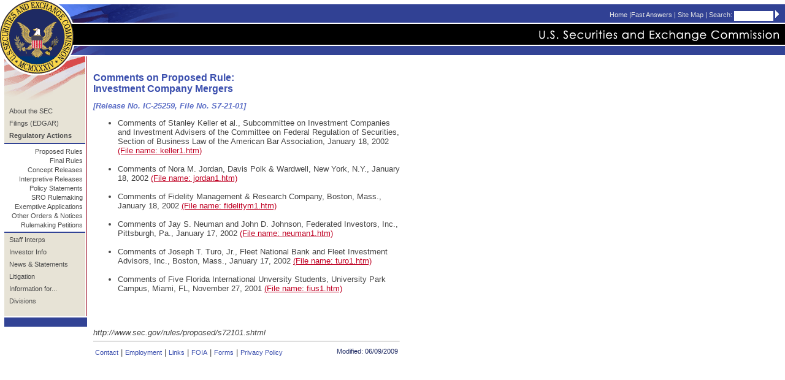

--- FILE ---
content_type: text/html
request_url: https://www.sec.gov/rules/proposed/s72101.shtml
body_size: 2571
content:
<!DOCTYPE HTML PUBLIC "-//W3C//DTD HTML 4.0 Transitional//EN">

<HTML lang=ENG><HEAD>

<TITLE>Comments on S7-21-01:  Investment Company Mergers</TITLE>

<META content="text/html" http-equiv=Content-Type>

<!-- BEGIN HEADER -->

<!-- BEGIN HEADER -->
<!--- This header is for all pages in the 'Regulatory Actions' section --->
<script language="JavaScript" src="/include/sec.js"></script>
</HEAD>

<body topmargin="0" leftmargin="0" marginwidth="0" marginheight="0" bgcolor="white">
<!-- This table contains entire top title bar -->
<table border="0" cellpadding="0" cellspacing="0" width="100%">
	<tr valign="top">
		
		<td rowspan="5" height="92" width="121" nowrap><a href="/index.htm"><img src="/images/bannerSeal.gif" width="95" height="92" border="0" alt="SEC Seal"><img src="/images/bannerSealRMain.gif" width="26" height="92" alt="SEC Seal" BORDER="0"></a></td>
		
		<td height="39" width="171" background="/images/stripedbgMain.gif"><img src="/images/bannerFlagMain.gif" height="39" width="171" BORDER="0" alt=""></td>
		
		<td width="100%" background="/images/stripedbgMain.gif" align="right" valign="bottom" NOWRAP class="gray"><a href="/index.htm">Home</a> |<A HREF="http://sec.broaddaylight.com/sec/index.shtm">Fast Answers</A> | <a href="/sitemap.shtml">Site Map</a> | Search:&nbsp;<br><img src="/images/pixel.gif" width="1" height="9" alt=""></td>
	<form method="GET" action="/cgi-bin/txt-srch-sec">	
		<td background="/images/stripedbgMain.gif" valign="bottom" nowrap>
		<script language="JavaScript">
			if (isIE) document.write('<input type="text" name="text" size="10">');
			else document.write('<input type="text" name="text" size="7" class="searchText">'); 
		</script>
		<br><img src="/images/pixel.gif" width="1" height="5" alt=""></td>
		<td background="/images/stripedbgMain.gif" valign="bottom" nowrap><img src="/images/pixel.gif" width="3" height="1" alt="" border="0"><input type="image" src="/images/triangleWhiteR.gif" alt="Search" align="middle" border="0"><br><img src="/images/pixel.gif" width="5" height="10" alt="" border="0"></td>
	</form>
		<td width="100%" background="/images/stripedbgMain.gif"><img src="/images/pixel.gif" width="10" height="1" alt=""></td>
	</tr>
	<tr valign="top">
		<td height="34" align="right" bgcolor="black" colspan="4"><IMG src="/images/bannerTitleMain.gif" WIDTH="391" HEIGHT="34" ALT="U.S. Securities and Exchange Commission" BORDER="0" alt="U.S. Securities and Exchange Commission"></td>
		<td bgcolor="black"><IMG src="/images/pixel.gif" WIDTH=10 HEIGHT=1 BORDER="0" alt=""></td>
	</tr>
	<tr>
	    <td bgcolor="white" height="2" colspan="5"><img src="/images/pixel.gif" height="2" alt=""></td>
	</tr>
	<tr>
	   	<td bgcolor="#324395" height="15" colspan="4"><img src="/images/bannerFlagBot.gif" height=15 width=50 BORDER=0 alt=""></td>
		<td bgcolor="#324395"><img src="/images/pixel.gif" width="10" alt=""></td>
	</tr>
	<tr>
	    <td bgcolor="white" height="2" colspan="5"><img src="/images/pixel.gif" height="2" alt=""></td>
	</tr>
</table>
<table width="652" border="0" cellpadding="0" cellspacing="0" bgcolor="white">
<tr>
	<td valign="top">
	<table border="0" width="100%" cellpadding="0" cellspacing="0" bgcolor="white">
	  <tr>
		 <td width="7" rowspan="33"><img src="/images/pixel.gif" width="7" height="1" alt=""></td>
		 <td width="132" height="60" bgcolor="#E7E3D6"><IMG src="/images/bannerSealBotFrontA.gif" WIDTH=132 HEIGHT=56 BORDER=0 alt=""><br><IMG src="/images/bannerSealBotFrontC.gif" WIDTH=132 HEIGHT=15 BORDER=0 alt=""></td>
		 <td width="2" rowspan="5"><img src="/images/pixel.gif" width="2" height="1" alt=""></td>
		 <td width="1" rowspan="5" bgcolor="#960019"><img src="/images/pixel.gif" width="1" height="1" alt=""></td>
	  </tr>
      <tr>
	  	 <td bgcolor="#E7E3D6"><img src="/images/pixel.gif" width="1" height="5" alt=""></td>
	</tr>
	<tr>
		<td bgcolor="#E7E3D6">
		<IMG SRC="/images/pixel.gif" WIDTH=1 HEIGHT=5 BORDER="0" alt=""><br>	
		&nbsp;
		<a href="/about.shtml" class="nav">About the SEC</a><br>
		<IMG SRC="/images/pixel.gif" WIDTH=1 HEIGHT=5 BORDER="0" alt=""><br>
		&nbsp;
		<a href="/edgar.shtml" class="nav">Filings (EDGAR)</a><br>
		<IMG SRC="/images/pixel.gif" WIDTH=1 HEIGHT=5 BORDER="0" alt=""><br>		
		&nbsp;
		<a href="/rules.shtml" class="nav"><b>Regulatory Actions</b></a><br>
		<IMG SRC="/images/pixel.gif" WIDTH=1 HEIGHT=5 BORDER="0" alt=""><br>
		
		<!--- BEGIN RULES SUBCATEGORIES --->
		<TABLE bgcolor="white" WIDTH="100%" BORDER="0" CELLSPACING="0" CELLPADDING="0">
		<tr>
			<TD BGCOLOR="#324395"><IMG SRC="/images/pixel.gif" WIDTH=1 HEIGHT=2 BORDER="0" alt=""></TD>
		</tr>
		<tr>
			<td align="right" class="navsub">
			<IMG SRC="/images/pixel.gif" WIDTH=1 HEIGHT=4 BORDER="0" alt=""><br>
			<a href="/rules/proposed.shtml">Proposed Rules</a>&nbsp;<br>
			<a href="/rules/final.shtml">Final Rules</a>&nbsp;<br>
			<a href="/rules/concept.shtml">Concept Releases</a>&nbsp;<br>
			<a href="/rules/interp.shtml">Interpretive Releases</a>&nbsp;<br>
			<a href="/rules/policy.shtml">Policy Statements</a>&nbsp;<br>
			<a href="/rules/sro.shtml">SRO Rulemaking</a>&nbsp;<br>
			<a href="/rules/exempt.shtml">Exemptive Applications</a>&nbsp;<br>
			<a href="/rules/other.shtml">Other Orders & Notices</a>&nbsp;<br>
			<a href="/rules/petitions.shtml">Rulemaking Petitions</a>&nbsp;<br>
			<IMG SRC="/images/pixel.gif" WIDTH=1 HEIGHT=4 BORDER="0" alt=""><br>
			</td>
		</tr>
		<tr>
			<TD BGCOLOR="#324395"><IMG SRC="/images/pixel.gif" WIDTH=1 HEIGHT=2 BORDER="0" alt=""></TD>
		</tr>
		</table>
		<IMG SRC="/images/pixel.gif" WIDTH=1 HEIGHT=3 BORDER="0" alt=""><br>
		<!--- END RULES SUBCATEGORIES --->
		
		&nbsp;
		<a href="/interps.shtml" class="nav">Staff Interps</a><br>
		<IMG SRC="/images/pixel.gif" WIDTH=1 HEIGHT=5 BORDER="0" alt=""><br>
		&nbsp;
		<a href="/investor.shtml" class="nav">Investor Info</a><br>
		<IMG SRC="/images/pixel.gif" WIDTH=1 HEIGHT=5 BORDER="0" alt=""><br>
		&nbsp;
		<a href="/news.shtml" class="nav">News &amp; Statements</a><br>
		<IMG SRC="/images/pixel.gif" WIDTH=1 HEIGHT=5 BORDER="0" alt=""><br>
		&nbsp;
		<a href="/litigation.shtml" class="nav">Litigation</a><br>
		<IMG SRC="/images/pixel.gif" WIDTH=1 HEIGHT=5 BORDER="0" alt=""><br>
		&nbsp;
		<a href="/info.shtml" class="nav">Information for...</a><br>
		<IMG SRC="/images/pixel.gif" WIDTH=1 HEIGHT=5 BORDER="0" alt=""><br>
		&nbsp;
		<a href="/divisions.shtml" class="nav">Divisions</a><br>
		<IMG SRC="/images/pixel.gif" WIDTH=1 HEIGHT=5 BORDER="0" alt=""><br>
		</td>
	</tr>
    <tr>
	  	<td bgcolor="#E7E3D6"><IMG src="/images/pixel.gif" WIDTH=1 HEIGHT=8 BORDER="0" alt=""></td>
	 </tr>
	<tr>
	   	<td bgcolor="#E7E3D6" height="5"><img src="/images/pixel.gif" width="1" height="5" alt=""></td>
	 </tr>
	 <tr>
	      <TD HEIGHT="2" BGCOLOR="White" colspan="3"><img src="/images/pixel.gif" width="1" height="2" alt=""></TD>
	 </tr>
	 <tr>
		<td bgcolor="#324395" colspan="3"><IMG src="/images/pixel.gif" WIDTH=1 HEIGHT=15 alt=""></td>
	   </tr>
	   <tr>
	  	<TD HEIGHT="2" BGCOLOR="White" colspan="3"><img src="/images/pixel.gif" width="1" height="2" alt=""></TD>
	  </tr>
   	   <tr>
	   	<td bgcolor="white" colspan="3"><IMG src="/images/pixel.gif" WIDTH=1 HEIGHT=78 alt=""></td>
	   </tr>
</table></td>
	<td rowspan="2"><IMG SRC="/images/pixel.gif" WIDTH=10 HEIGHT=1 border=0 alt=""></td>
	<td rowspan="2" valign="top"><font face="Verdana,Arial,Helvetica" size="2"><BR>
<!-- last update: 01/09/2002; added petitions.shtml link, rjr -->
<!-- END HEADER -->


<!-- END HEADER -->

 <H1>Comments on Proposed Rule: <BR>  Investment Company Mergers</h1>

 <H2><I>[Release No. IC-25259, File No. S7-21-01] </I></H2>

<UL>

<!--

<LI>Comments of  , 2001 

<a href="/rules/proposed/s72101/1.htm">(File name: 1.htm)</a> <br>&nbsp;</LI>

-->

<LI>Comments of  Stanley Keller et al.,  Subcommittee on Investment Companies and Investment Advisers of the Committee on Federal Regulation of Securities, Section of Business Law of the American Bar Association,  January 18, 2002 <a href="/rules/proposed/s72101/keller1.htm">(File name: keller1.htm)</a>  <br>&nbsp;</LI>

<LI>Comments of  Nora M. Jordan, Davis Polk & Wardwell, New York, N.Y., January 18, 2002 <a href="/rules/proposed/s72101/jordan1.htm">(File name: jordan1.htm)</a>  <br>&nbsp;</LI>

<LI>Comments of  Fidelity Management &amp; Research Company, Boston, Mass.,  January 18, 2002 <a href="/rules/proposed/s72101/fidelitym1.htm">(File name: fidelitym1.htm)</a>  <br>&nbsp;</LI>

<LI>Comments of   Jay S. Neuman and  John D. Johnson,  Federated Investors, Inc., Pittsburgh, Pa., January 17, 2002 <a href="/rules/proposed/s72101/neuman1.htm">(File name: neuman1.htm)</a>  <br>&nbsp;</LI>

<LI>Comments of  Joseph T. Turo, Jr., Fleet National Bank  and Fleet Investment Advisors, Inc., Boston, Mass.,  January 17, 2002 <a href="/rules/proposed/s72101/turo1.htm">(File name: turo1.htm)</a>  <br>&nbsp;</LI>

<LI>Comments of Five Florida International Unversity Students, University Park Campus, Miami, FL, November 27, 2001 <a href="/rules/proposed/s72101/fius1.htm">(File name: fius1.htm)</a>  <br>&nbsp;</LI>

 </UL>

<p>

&nbsp;

</p>

<I>http://www.sec.gov/rules/proposed/s72101.shtml</I><BR>
<!-- BEGIN FOOTER -->
<HR SIZE="1">
<table width="100%" border=0>
<tr valign="top">
	<td valign="top" class="footer" nowrap>
	<a href="/contact.shtml">Contact</a> | 
	<a href="/jobs.shtml">Employment</a> | 
	<a href="/links.shtml">Links</a> |
	<a href="/foia.shtml">FOIA</a> | 
	<a href="/about/forms/secforms.htm">Forms</a> |
	<a href="/privacy.htm">Privacy Policy</a></td>
	<td valign="top" align="right" nowrap><h6>Modified: 

<!-- END FOOTER -->
<!-- auto date script --> 

06/09/2009</h6>
</td></tr>

</table></font></td></tr>

</table>

</body>

</html>



--- FILE ---
content_type: text/css
request_url: https://www.sec.gov/include/others.css
body_size: 2387
content:
/* This style sheet is intended for non - IE browsers, specifically Netscape. */
/* Due to CSS problems (or differences?) in early releases of Netscape 6 it is important to define a HOVER property for most elements- even text! Also, we found that the HOVER definition had to be placed *above* the standard style */
/* Another difference between this style sheet and the netscape one is font size. We found that a font size of 7 points did not render very well in Netscape 4.7, so we raised these to 8 points */

BODY {
	background : #FFFFFF;
	margin : 0 0;
	color : #454545;
}

H1 {
	color: #3B4FAE;
	font-family : Verdana, Geneva, Arial, Helvetica, sans-serif;
	font-size : 12pt;
	font-weight : bold;
}

H2 {
	color: #5D6FC7;
	font-family : Verdana, Geneva, Arial, Helvetica, sans-serif;
	font-size : 10pt;
	font-weight : bold;
}

h3 {
	color: #454545;
	font-family : Verdana, Geneva, Arial, Helvetica, sans-serif;
	font-size : 10pt;
	font-weight : bold;
}

h4 {
	color: #1E2A63;
	font-family : Verdana, Geneva, Arial, Helvetica, sans-serif;
	font-size : 10pt;
	font-weight : normal;
}

h5 {
	color: #1E2A63;
	font-family : Verdana, Geneva, Arial, Helvetica, sans-serif;
	font-size : 10pt;
	font-weight : normal;
	font-style: italic;
}

H6 {
	color: #1E2A63;
	font-family : Verdana, Geneva, Arial, Helvetica, sans-serif;
	font-size : 8pt;
	font-weight : normal;
}

CODE {
	color: #919191;
	font-family : Courier;
	font-weight : normal;
	font-size : 8pt;
}

PRE {
	background : #FFFFFF;
	margin : 0 0;
	font-family : courier;
	font-size : 8pt;
	color : #454545;
}

B.blue {
	color: #3B4FAE;
	font-weight : bold;
}

th {
	font-size : 10pt; 
	font-family : Verdana, Geneva, Arial, Helvetica, sans-serif;
	font-weight: bold;
	vertical-align: bottom;
	text-align: center;
}

.center {text-align: center;}

.right {text-align: right;}

.em2 {margin-left: 2em;}
.em4 {margin-left: 4em;}
.em6 {margin-left: 6em;}
.em8 {margin-left: 8em;}

.boxalert10 {
	font-size: 10pt;
	border: thin solid white;
	padding: 0.5em;
	background: #EEEEEE;
}

.margin-0 {
margin: 0;
}

.spacing-9 {
	margin-bottom: 9px;
}

/* Used to easily define blocks of text that should have a smaller font size. */
/* Though not used, the Hover property is required for Netscape compatibility issues. */
.small:Hover {
	font-family : Verdana, Geneva, Arial, Helvetica, sans-serif;
	font-size : 7pt;
}
.small {
	font-family : Verdana, Geneva, Arial, Helvetica, sans-serif;
	font-size : 7pt;
}
.small P:Hover {
	font-family : Verdana, Geneva, Arial, Helvetica, sans-serif;
	font-size : 7pt;
}
.small P {
	font-family : Verdana, Geneva, Arial, Helvetica, sans-serif;
	font-size : 7pt;
}



/* default table and misc tags*/
/* netscape has seemingly buggy CSS support and requires some very specific definition here */
TABLE {
	font-family : Verdana, Geneva, Arial, Helvetica, sans-serif;
	font-size : 8pt;
}
TD {
	font-family : Verdana, Geneva, Arial, Helvetica, sans-serif;
	font-size : 10pt;
}
P {
	font-family : Verdana, Geneva, Arial, Helvetica, sans-serif;
	font-size : 10pt;
}
OL {
	font-family : Verdana, Geneva, Arial, Helvetica, sans-serif;
	font-size : 10pt;
}
UL {
	font-family : Verdana, Geneva, Arial, Helvetica, sans-serif;
	font-size : 10pt;
}
LI {
	font-family : Verdana, Geneva, Arial, Helvetica, sans-serif;
	font-size : 10pt;
}



/* default link properties */
/* old blue Link color 3B4FAE */
/* removing the general A declaration to prevent <a name> elements from displaying as a link -- though for this stylesheet, this seems benign; ie.css declared a color; rjr 9/8/06 */

/* A {

	text-decoration: none;
} */


A:Hover  {
	color : #BF0023;
	text-decoration: underline;
}

A:Visited {
	color : #680013;
	text-decoration: underline;
}

A:Active {
	color : #BF0023;
	text-decoration: underline;
}

A:Link {
	color : #BF0023;
	text-decoration: underline;
}

/* light gray text with white hover */
/* used on front page as main headings */
A.search:Link  {
                color : #0033CC;
                text-decoration: underline;
                font-family : Verdana, Geneva, Arial, Helvetica, sans-serif;
                font-size : 11pt;
                font-weight : normal;
  }
A.search:Visited  {
                color : #330099;
                text-decoration: underline;
                font-family : Verdana, Geneva, Arial, Helvetica, sans-serif;
                font-size : 11pt;
                font-weight : normal;
  }
A.search:Hover  {
                color : #0066FF;
                text-decoration: underline;
                font-family : Verdana, Geneva, Arial, Helvetica, sans-serif;
                font-size : 11pt;
                font-weight : normal;
                }
A.search  {
                color : #0033CC;
                text-decoration: none;
                font-family : Verdana, Geneva, Arial, Helvetica, sans-serif;
                font-size : 11pt;
                font-weight : normal;
  }

/* slightly gray/off-white link, underline on hover */
/* used for white/gray text in blue areas */
.gray A:Active {
	font-family : Verdana, Geneva, Arial, Helvetica, sans-serif;
	font-size :8pt;
	color : #E6E6E6;
	text-decoration: none;
  }
.gray A:Hover  {
	font-family : Verdana, Geneva, Arial, Helvetica, sans-serif;
	font-size : 8pt;
	color : #E6E6E6;
	text-decoration: underline;
		 }
.gray A {
	font-family : Verdana, Geneva, Arial, Helvetica, sans-serif;
	font-size :8pt;
	color : #E6E6E6;
	text-decoration: none;
  }
.gray {
	font-family : Verdana, Geneva, Arial, Helvetica, sans-serif;
	font-size : 8pt;
	color : #E6E6E6;
}

.searchText {
	font-family: verdana;
	padding: 0px;
	border-width:0px;
	margin:0px;
	border-style:none;
	
}

		 
/* red link with underline on hover */
/* used on all "more..." links */
A.more:Hover  {
	color : #BF0023;
	text-decoration: underline;
	font-size : 8pt;
	font-family : Verdana, Geneva, Arial, Helvetica, sans-serif;
}
A.more {
	color : #BF0023;
	text-decoration: underline;
	font-size : 8pt;
	font-family : Verdana, Geneva, Arial, Helvetica, sans-serif;
}


/* dark gray text with red hover */
/* used on sidebar for main links */
A.nav:Active {
		color : #4D4D4D;
		text-decoration: none;
		font-family : Verdana, Geneva, Arial, Helvetica, sans-serif;
		font-size : 8pt;
}
A.nav:Hover  { 
		color : #BF0023;
		text-decoration: underline; 
		font-family : Verdana, Geneva, Arial, Helvetica, sans-serif;
		font-size : 8pt;
}
A.nav {
		color : #4D4D4D;
		text-decoration: none;
		font-family : Verdana, Geneva, Arial, Helvetica, sans-serif;
		font-size : 8pt;
}

/* dark gray text with blue hover */
/* used on sidebar for subcategory links */
.navsub A:Active {
	color : #4D4D4D;
	text-decoration: none;
	font-family : Verdana, Geneva, Arial, Helvetica, sans-serif;
	font-size : 8pt;
}
.navsub A:Hover  {
	color : blue;
	text-decoration: underline;
	font-family : Verdana, Geneva, Arial, Helvetica, sans-serif;
	font-size : 8pt;
}
.navsub A {
	color : #4D4D4D;
	text-decoration: none;
	font-family : Verdana, Geneva, Arial, Helvetica, sans-serif;
	font-size : 8pt;
}


/* red link with red underline on hover */
/* used for Hot Topics on sidebar */
.hot A:Hover  {
	color : #BF0023;
	text-decoration: underline;
	font-family : Verdana, Geneva, Arial, Helvetica, sans-serif;
	font-size : 8pt;
	}		
.hot A {
	color : #BF0023;
	text-decoration: underline;
	font-family : Verdana, Geneva, Arial, Helvetica, sans-serif;
	font-size : 8pt;
    }

	
/* blue link with red underline on hover */
/* used for 'Download Forms' and 'Contact Us' on sidebar */
.navbot A:Hover  {
	color : #BF0023;
	text-decoration: underline;
	font-family : Verdana, Geneva, Arial, Helvetica, sans-serif;
	font-size : 8pt;
	}	
.navbot A {
	color : blue;
	text-decoration: underline;
	font-family : Verdana, Geneva, Arial, Helvetica, sans-serif;
	font-size : 8pt;
    }
	

/* dark blue/red link, underline on hover */
/* used on footer */
.footer A:Active {
	color : #3B4FAE;
	text-decoration: none;
	font-family : Verdana, Geneva, Arial, Helvetica, sans-serif;
	font-size : 8pt;
    }
.footer A:Hover  {
	color : #BF0023;
	text-decoration: underline;
	font-family : Verdana, Geneva, Arial, Helvetica, sans-serif;
	font-size : 8pt;
	}		
.footer A {
	color : #3B4FAE;
	text-decoration: none;
	font-family : Verdana, Geneva, Arial, Helvetica, sans-serif;
	font-size : 8pt;
    }
	
	
	
/* red link, underline on hover, similar to default links */
/* used on menu-level pages as main category links */
A.mainCat:Link {
	color : #BF0023;
	text-decoration: none;
}
A.mainCat:Visited {
	color : #BF0023;
	text-decoration: none;
}
A.mainCat:Active {
	color : #BF0023;
	text-decoration: underline;
}
A.mainCat:Hover  {
	color : #BF0023;
	text-decoration: underline;
}
A.mainCat {
	color : #BF0023;
	text-decoration: none;
}


/* darker gray/red link, underline on hover */
/* used on menu-level pages as subcategory links */
A.subCat:Active {
	color : #737373;
    text-decoration: underline;
	font-family : Verdana, Geneva, Arial, Helvetica, sans-serif;
	font-size : 8pt;
	font-weight : normal;
 }
A.subCat:Hover  {
	color : #BF0023;
	text-decoration: underline;
	font-family : Verdana, Geneva, Arial, Helvetica, sans-serif;
	font-size : 8pt;
	font-weight : normal;
 }
A.subCat {
	color : #737373;
    text-decoration: none;
	font-family : Verdana, Geneva, Arial, Helvetica, sans-serif;
	font-size : 8pt;
	font-weight : normal;
 }

/* darker gray/red link, underline on hover */
/* same as subCat except 9 point instead of 8 */
A.subCat9:Link {
	color : #737373;
	text-decoration: None;
	font-size : 9pt;
  }
A.subCat9:Visited {
	color : #737373;
	text-decoration: None;
	font-size : 9pt;
  }
A.subCat9:Hover  {
	color : #BF0023;
	text-decoration: underline;
	font-size : 9pt;
}		
A.subCat9 {
	color : #737373;
	text-decoration: None;
	font-size : 9pt;
}
  
/* used on menu-level pages as subcategory descriptions */
/* netscape 6 (first release) requires a hover property to be defined although it is definitely not used - styles will not work without the hover */
.subText:Hover {
	color : #737373;
	text-decoration: none;
	font-size : 9pt;
	font-style : italic;
	font-family : Verdana, Geneva, Arial, Helvetica, sans-serif;
}	
.subText {
	color : #737373;
	text-decoration: none;
	font-size : 9pt;
	font-style : italic;
	font-family : Verdana, Geneva, Arial, Helvetica, sans-serif;
}	
/* blue text - like an H2 */
/* used on menu-level pages as headings that are not links */
.headerNoLink:Hover {
	color: #5D6FC7;
	font-family : Verdana, Geneva, Arial, Helvetica, sans-serif;
	font-size : 10pt;
	font-weight : normal;
  }
.headerNoLink {
	color: #5D6FC7;
	font-family : Verdana, Geneva, Arial, Helvetica, sans-serif;
	font-size : 10pt;
	font-weight : normal;
  }
  
/* light gray text with white hover */
/* used on front page as main headings */

A.mainFront:Active  {
		color : #E6E6E6;
		text-decoration: none;
		font-family : Verdana, Geneva, Arial, Helvetica, sans-serif;
		font-size : 10pt;
		font-weight : bold;
}
A.mainFront:Hover  { 
		color : #E6E6E6;
		text-decoration: underline; 
		font-family : Verdana, Geneva, Arial, Helvetica, sans-serif;
		font-size : 10pt;
		font-weight : bold;
		}
A.mainFront  {
		color : #E6E6E6;
		text-decoration: none;
		font-family : Verdana, Geneva, Arial, Helvetica, sans-serif;
		font-size : 10pt;
		font-weight : bold;
  }

  
  

/* for table layouts */
/* creates gray TD underline and dark gray link with red hover */
.subLines A:Active {
	color : #4D4D4D;
	text-decoration: none;
	font-size : 8pt;
	font-weight : normal;
}
.subLines A:Hover  { 
		color : #BF0023;
		text-decoration: none;
		font-size : 8pt;
		font-weight : normal;
}
.subLines A {
	color : #4D4D4D;
	text-decoration: none;
	font-size : 8pt;
	font-weight : normal;
}
.subLines {
	border-bottom-width : 1px;
	border-top-width : 0px;
	border-right-width : 0px;
	border-left-width : 0px;
	border-color : #C6C8D3;
	border-style : solid;
}	


/* dark gray link with no hover differences */
/* used on front page for Information For section */
.infoBorder A:Active {
	color : #3B4FAE;
	text-decoration : None;
	font-size : 8pt;
	}
.infoBorder A:Hover  {
	color : #BF0023;
	text-decoration : None;
	font-size : 8pt;
	}
.infoBorder A {
	color : #3B4FAE;
	text-decoration : None;
	font-size : 8pt;
	}
.infoBorder TD {
	border-bottom-width : 1px;
	border-top-width : 0px;
	border-right-width : 0px;
	border-left-width : 0px;
}
.infoBorder {
	border-color :  #960019;
	border-style : solid;
	border-bottom-width : 0px;
	border-top-width : 1px;
	border-right-width : 1px;
	border-left-width : 1px;
}



/* these may not be used anywhere */
/* almost white text - mini font */
A.gray_mini:Hover  {
	color : #E6E6E6;
	text-decoration: underline;
	font-size : 7pt;
}
A.gray_mini {
	color : #E6E6E6;
	text-decoration: underline;
	font-size : 7pt;
  }


/* dark gray link with no hover differences */

TD.navBar {
		font-family : Verdana, Geneva, Arial, Helvetica, sans-serif;
		font-size : 8pt;
}


/* Unordered list with right-facing blue arrows for bullets */
ul.arrowright_dkblue {
  list-style-image:url(/images/arrowright_dkblue.gif);
}

/* Unordered list with orange dots for bullets */
ul.dot_orange {
  list-style-image:url(/images/dot_orange.gif);
}

/* Flush-left aligned unordered list with right-facing blue arrows for bullets*/
ul.fl_arrowright_dkblue {
  margin-left:0;
  padding-left:1.5em;
  list-style-image:url(/images/arrowright_dkblue.gif);
}

/* Flush-left aligned unordered list with orange dots for bullets */
ul.fl_dot_orange {
  margin-left:0;
  padding-left:1.5em;
  list-style-image:url(/images/dot_orange.gif);
}


--- FILE ---
content_type: application/javascript
request_url: https://www.sec.gov/include/sec.js
body_size: 1385
content:
/* ---- FORESEE CODE UPDATED 9/25/17 ------ */

// ForeSee Production Embed Script v2.00
// DO NOT MODIFY BELOW THIS LINE *****************************************
;(function (g) {
var d = document, am = d.createElement('script'), h = d.head || d.getElementsByTagName("head")[0], fsr = 'fsReady',
aex = {
  "src": "//gateway.foresee.com/sites/sec-gov/production/gateway.min.js",
  "type": "text/javascript",
  "async": "true",
  "data-vendor": "fs",
  "data-role": "gateway"
};
for (var attr in aex){am.setAttribute(attr, aex[attr]);}h.appendChild(am);g[fsr] = function () {var aT = '__' + fsr + '_stk__';g[aT] = g[aT] || [];g[aT].push(arguments);};
})(window);
// DO NOT MODIFY ABOVE THIS LINE *****************************************



/* browser test for stylesheets */

var isIE;
if (navigator.appName == "Microsoft Internet Explorer") {
    if (parseInt(navigator.appVersion) >= 4) {
        isIE = true;
        document.write("<LINK REL='STYLESHEET' HREF='/include/ie.css'>");
    }
} else {
    isIE = false;
    document.write("<LINK REL='STYLESHEET' HREF='/include/others.css'>");
} 

/* indicate the current page in lists of archive links */

var currentIndex = function() {
    if (!document.getElementsByTagName || !document.createElement) return;
    var para = document.getElementById("archive-links");
    if (!para || para.nodeName != "P") return;
    var lnks = para.getElementsByTagName("a");
    for (i = 0; i < lnks.length; i++) {
        if (lnks[i].href == location.href) {
            var lnkTxt = lnks[i].firstChild.nodeValue;
            var spn = document.createElement("span");
            spn.appendChild(document.createTextNode(lnkTxt));
            spn.style.fontWeight = "bold";
            para.replaceChild(spn, lnks[i]);
        }
    }
};

/* google analytics, updated 2/22/16 */

  (function(i,s,o,g,r,a,m){i['GoogleAnalyticsObject']=r;i[r]=i[r]||function(){
  (i[r].q=i[r].q||[]).push(arguments)},i[r].l=1*new Date();a=s.createElement(o),
  m=s.getElementsByTagName(o)[0];a.async=1;a.src=g;m.parentNode.insertBefore(a,m)
  })(window,document,'script','//www.google-analytics.com/analytics.js','ga');

  ga('create', 'UA-30394047-1', 'auto');
  ga('set', 'anonymizeIp', true);
  ga('send', 'pageview');

/* addLoadEvent -- for handling multiple onload events  */

function addLoadEvent(func) {
    var oldonload = window.onload;
    if (typeof window.onload != 'function') {
        window.onload = func;
    } else {
        window.onload = function() {
            if (oldonload) {
                oldonload();
            }
            func();
        }
    }
}

if (typeof entourage !== "undefined") {
    addLoadEvent(entourage.initialize);
}
addLoadEvent(currentIndex);

//<![CDATA[
  var usasearch_config = { siteHandle:"secsearch" };
  var script = document.createElement("script");
  script.type = "text/javascript";
  script.src = "https://search.usa.gov/javascripts/remote.loader.js";
  document.getElementsByTagName("head")[0].appendChild(script);

//]]>

function jsLoad () {
            var js = document.createElement("script");
            js.async = 1;
            js.type = "text/javascript";
            js.id = "_fed_an_ua_tag";
            js.src = "https://dap.digitalgov.gov/UniversalFederatedAnalyticsMin.js?agency=SEC&pua=ua-33523145-2&sdor=sec.gov";
            document.getElementsByTagName("head")[0].appendChild(js);
}
jsLoad();




